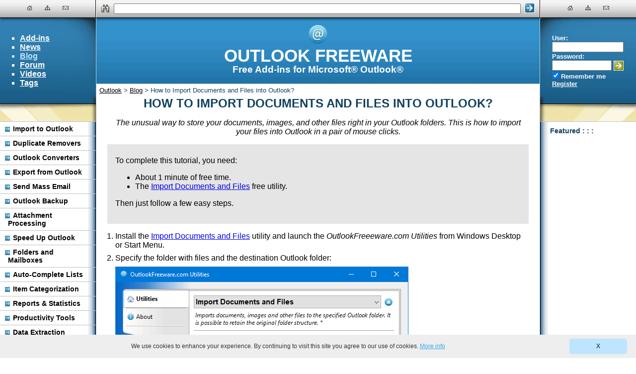

--- FILE ---
content_type: text/html; charset=utf-8
request_url: https://www.outlookfreeware.com/en/blog/post-998
body_size: 12869
content:


<!DOCTYPE html>
<html xmlns="http://www.w3.org/1999/xhtml" xmlns:og="http://ogp.me/ns#" prefix="og: http://ogp.me/ns#" lang="en">
<head>	
	<script>(function(w,d,s,l,i){w[l]=w[l]||[];w[l].push({'gtm.start':
	new Date().getTime(),event:'gtm.js'});var f=d.getElementsByTagName(s)[0],
	j=d.createElement(s),dl=l!='dataLayer'?'&l='+l:'';j.async=true;j.src=
	'https://www.googletagmanager.com/gtm.js?id='+i+dl;f.parentNode.insertBefore(j,f);
	})(window,document,'script','dataLayer','GTM-NQWJ2WC');</script><meta name="referrer" content="unsafe-url" /><meta name="viewport" content="width=device-width, initial-scale=1.0" />
	<meta name="description" content="The unusual way to store your documents, images, and other files right in your Outlook folders. This is how to import your files into Outlook in a pair of mouse clicks."/>
	<meta property="og:type" content="website" /><meta property="og:site_name" content="OutlookFreeware" />
	<meta property="og:title" content="How to Import Documents and Files into Outlook?"/>
	<meta property="og:description" content="The unusual way to store your documents, images, and other files right in your Outlook folders. This is how to import your files into Outlook in a pair of mouse clicks."/>
	<meta property="og:url" content="https://www.outlookfreeware.com/en/blog/post-998"/>
	<meta property="og:locale" content="en_US"/>
	
    <meta property="og:image" itemprop="image primaryImageOfPage" content="https://www.outlookfreeware.com/en/products/screens/OutlookDocumentsImportFiles.png?200206"/>

	<link rel="stylesheet" type="text/css" href="/bitrix/components/bitrix/news/templates/.default/style.css?t=636170544320000000" />
<title>
	How to Import Documents and Files into Outlook? | Outlook Freeware
</title>
	<link rel="canonical" href="https://www.outlookfreeware.com/en/blog/post-998"/><link rel="shortcut icon" type="image/x-icon" href="/favicon.ico" />
	<link rel="search" type="application/opensearchdescription+xml" href="/en/opensearch.xml"/>
	
	<script type="application/ld+json"> {
	  "@context": "http://schema.org",
	  "@type": "LocalBusiness",
	  "address": {
		"@type": "PostalAddress",
		"addressCountry": "USA",
		"addressLocality": "Houston",
		"addressRegion": "Texas",
		"postalCode": "77043",
		"postOfficeBoxNumber": "19306",
		"streetAddress": "10685-B Hazelhurst Dr." },
		"name": "Relief Software",
		"telephone": "346-223-9566",
		"image": "https://www.reliefjet.com/content/images/relieflogo.png",
		"priceRange": "$0-5000"}
	</script>
	
	<style type="text/css">
		ul.map-level-0{padding-left:1em}
		div.contentWrap{margin:1em;}
		div.forum-content{margin-top:1em;}
		table.contact-form{width:100%;border:0;padding:0;border-collapse:collapse;}
		table.contact-form td.label{width:1%;vertical-align:middle;white-space:nowrap;padding:0 8px 8px 0}
		table.contact-form td.field{width:100%;padding-bottom:8px;}
		table.wrap-textbox{width:100%;table-layout:fixed;}
		table.wrap-textbox tr td{padding-right:7px;}		

		table.image-with-text{border:0;padding:0;width:100%;}
		table.image-with-text tr td{padding:0;}
		table.image-with-text tr td.image{text-align:center;}
		table.image-with-text tr td.text{text-align:center;font-size:smaller;}
		div.sample-output{font-family:monospace;font-size:smaller;background:#E5E5E5;padding:1em;}
		div.sample-output table tr td{padding:0 4px 0 4px;border:0 solid darkgrey;}
        div.article-info{background:#E5E5E5;padding:0.1em 1em;margin-bottom:1em;}
		div.detail-text{padding:0 1em;}
		table.product-links{border:2px;padding:0;width:100%;}
		table.product-links tr td{padding:0;vertical-align:top;}
		table.product-links tr td.text{width:100%;padding-left:6px}
		img.ribbon{width:100%;max-width:736px;}
		.advancedWarning{font-style:italic;font-weight:bold;}
		.bg-Related{width:48px;height:48px;background:url('/bitrix/templates/OutlookFreeware/components/bitrix/catalogue.element.detail/.default/images/AllActions.png');}
		.bg-RelatedBlog{width:48px;height:48px;background:url('/bitrix/templates/OutlookFreeware/components/bitrix/catalogue.element.detail/.default/images/AllActions.png?220508') -348px 0;}
		.bg-Video{width:48px;height:48px;background:url('/bitrix/templates/OutlookFreeware/components/bitrix/catalogue.element.detail/.default/images/AllActions.png') -48px 0;}
		.bg-Discuss{width:48px;height:48px;background:url('/bitrix/templates/OutlookFreeware/components/bitrix/catalogue.element.detail/.default/images/AllActions.png') -96px 0;}
		.bg-Download{width:48px;height:48px;background:url('/bitrix/templates/OutlookFreeware/components/bitrix/catalogue.element.detail/.default/images/AllActions.png') -144px 0;}
		.bg-Tutorial{width:48px;height:48px;background:url('/bitrix/templates/OutlookFreeware/components/bitrix/catalogue.element.detail/.default/images/AllActions.png') -240px 0;}
		.bg-DownloadAdvanced{width:48px;height:48px;background:url('/bitrix/templates/OutlookFreeware/images/ReliefJetEssentialsLogo.png')}	    
		
		div.treeWrap{background:#E4E3E3}
		div.tree table.block{padding:.5em;}
		table.block{width:100%;border:0;}
		table.block tr.block-top{height:24px;}
		table.block tr.block-bottom{height:105px;}
		table.block td{background-repeat:no-repeat;background-position:right top;}
		table.block td.top-left{white-space:nowrap;font-weight:bold;}
		table.block td.bottom-left{font-size:smaller;background-color:white;border:1px solid #BBBBBB;border-right-style:none;padding:1em;}
		table.block td.top-right{width:150px;background:url('/bitrix/templates/OutlookFreeware/components/bitrix/catalogue.element.list/.default/images/Background.png');border:0;}
		table.block td.bottom-right{background:url('/bitrix/templates/OutlookFreeware/components/bitrix/catalogue.element.list/.default/images/Background.png') 0 -24px no-repeat;border:1px solid #BBBBBB;border-left-style:none;border-top-style:none;background-color:white;text-align:center;padding-left:20px;padding-top:10px;}
		a.block:link, a.block:visited, a.block:active, a.block:hover{color:black;text-decoration:underline;}
		a.block img{border:0;}
		
		div.news-detail img.detail_picture{float:left;margin:0 8px 6px 1px;}
		.news-date-time{color:#486DAA;}
		ol.howto,ul.howto{padding:0 0 0 1em;}
		ol li, .catalog-element ul li {margin: 0.5em 0;}
		ol.howto img,ul.howto img,div.howto-video{margin-top: 0.5em;width: 90%;max-width: 590px;}
		div.howto-video{margin-left: 1em;margin-right: 0em;}

		table.searchForm{width:100%;border:0;padding:0;background:none;}
		table.searchForm td{background:none !important;}
		table.searchForm td#center {width:100%;padding:0 8px;}
		table.searchForm td#right input{cursor:pointer;border:0;width:20px;height:20px;background:url('/bitrix/templates/OutlookFreeware/images/Layout.png') -80px -227px;}
		.bg-Search{width:17px;height:17px;background:url('/bitrix/templates/OutlookFreeware/images/Layout.png') -108px -227px;}

		a.link, a.link:visited{color:white;}
		a.link:hover, a.link:active{color:#BDE5FF;}
		.error{color:orange;}
		.fixed-checkbox input{padding-left:0;margin-left:0;width:15px;}
		.fix-valign{vertical-align:middle;}
		.bg-LoginButton{cursor:pointer;margin:0;padding:0;border:0;width:20px;height:20px;background:url('/bitrix/templates/OutlookFreeware/images/Layout.png') -52px -227px;}

		ul.mainMenu{list-style-type:square;}
		ul.mainMenu a:link, ul.mainMenu a:visited, ul.mainMenu li{color:white;}
		ul.mainMenu a:active, ul.mainMenu a:hover, ul.mainMenu .selected, ul.mainMenu .selected a{color:#BDE5FF;}

		div.menu-categories{background-color:white;background-image:url('/bitrix/templates/OutlookFreeware/images/ItemRight.png');background-repeat:repeat-y;background-position:right;border-top:1px solid silver;font-size:0.9em;font-weight:bold;margin:0;padding:0;}
		div.menu-categories ul{width:100%;margin:0;padding:0;display:inline-block;list-style:none;}
		div.menu-categories li{border-bottom:1px solid silver;padding:6px 25px 6px 16px;}
		div.menu-categories li.selected{background-color:#E5E5E5;}
		div.menu-categories li:before{display:inline-block;width:10px;height:10px;background: url('/bitrix/templates/OutlookFreeware/images/Layout.png') -193px -227px;position:relative;left:-6px;top:1px;content:'';}
		div.menu-categories a:link, div.menu-categories a:visited, div.menu-categories a:active, div.menu-categories a:hover{color:black;text-decoration:none;}

		ul.breadcrumb-navigation{padding:0;margin:-4px 0 0 0;list-style:none;}
		ul.breadcrumb-navigation li{display:inline;}

		body{color:black;background:white;padding:0;margin:0;font-size:16px;font-family:Calibri, sans-serif;}
		.error{color:red;}
		.success{color:green;}
		table.body{width:100%;border:0;table-layout:fixed;}
		table.body td{padding:0;}
		tr.headerFooter{height:36px;font-size:0.8em;}
		tr.headerFooter td{background:url('/bitrix/templates/OutlookFreeware/images/GradientX.png') 0 -172px repeat-x;border-width:1px;text-align:center;white-space:nowrap;}
		tr.headerFooter td.topLeft{width:192px;border:1px;border-color:black;border-bottom-style:solid;border-right-style:solid;}
		tr.headerFooter td.topRight{width:192px;border-bottom-style:solid;border-bottom-color:black;border-left-style:solid;border-left-color:white;}
		tr.headerFooter td.topCenter{width:100%;border:1px;border-bottom-style:solid;border-bottom-color:black;border-left-style:solid;border-left-color:white;border-right-style:solid;border-right-color:black;padding-left:10px;padding-right:10px;}
		tr.headerFooter td.bottomLeft{border-color:black;border-right-style:solid;}
		tr.headerFooter td.bottomRight{border-color:white;border-left-style:solid;}
		tr.headerFooter td.bottomCenter{border-left-style:solid;border-left-color:white;border-right-color:black;border-right-style:solid;padding:0 10px 0 10px;}
		tr.headerFooter a:link{color:black;}
		tr.headerFooter a:visited{color:gray;}
		tr.headerFooter a:hover, tr.headerFooter a:active{color:red;}
		tr.title{color:white;white-space:nowrap;}
		tr.title td.left{height:172px;background:url('/bitrix/templates/OutlookFreeware/images/Layout.png') -205px -4px;font-weight:bold;border-bottom:1px solid black;}
		tr.title td.center{height:132px;background:url('/bitrix/templates/OutlookFreeware/images/GradientX.png') 0 0 repeat-x;border-left:1px solid #AED3EB;border-right:1px solid #AED3EB;text-align:center;overflow:hidden;line-height:1.8em;}
		tr.title td.center a{text-decoration:none;color:white;}
		tr.title td.right{background:url('/bitrix/templates/OutlookFreeware/images/Layout.png') -4px -4px;font-size:0.8em;font-weight:bold;border-bottom:1px solid black;padding:24px;}
		tr.title ul{list-style:square;}
		tr.title div.title{margin-top:0;margin-bottom:0;font-weight:bold;font-size:2.2em;color:white;}
		tr.title div.subtitle,tr.title h1.subtitle{margin-top:0;margin-bottom:0;color:white;font-weight:bold;font-size:1.2em;}
		tr.subtitle td.center{border:1px solid silver;border-bottom-style:none;vertical-align:bottom;padding:6px 6px 0 6px;color:#114161;font-weight:bold;font-size:1.5em;text-align:center;white-space:nowrap;overflow:hidden;}
        div.subtitle h1{text-transform:uppercase;font-weight:bold;font-size:1em;padding:0;margin:0;}
		tr.subtitle td.center div.subtitle{height:31px;}
		tr.subtitle td.center div.splash{background:url('/bitrix/templates/OutlookFreeware/images/GradientX.png') 0 -215px repeat-x;border:1px solid silver;border-bottom:0 none;}
		div.splash div.background{height:100%;width:100%;background-repeat:no-repeat;text-align:center;}
		div.splash strong{display:block;margin:0;padding:0;color:#114161;font-weight:bold;font-size:1.9em;white-space:nowrap;line-height:1em;text-transform:uppercase;}
		div.splash p{color:black;font-weight:normal;font-size:0.8em;margin:0 0 0 4px;}
		div.splash-shadow{background:url('/bitrix/templates/OutlookFreeware/images/GradientX.png') 0 -208px repeat-x;height:7px;width:100%;}
		div.splash .logo{width:100px;height:92px;background:url('/bitrix/templates/OutlookFreeware/images/Splash.png') 0 -180px;}
		tr.content td{vertical-align:top;}
		tr.content td.left{background-color:#EFE3A9;}
		tr.content td.center{border:1px solid silver;border-top-style:none;padding:0 6px 6px 6px;}
		tr.content td.center h2{margin-bottom:0;font-size:1.4em;}
		tr.content td.center h3{margin-bottom:0.5em;font-size:1.2em;}
		tr.content td.center p{margin-top:0.5em;}
		tr.content td.center div.splash{height:136px;background:url('/bitrix/templates/OutlookFreeware/images/GradientX.png') 0 -220px repeat-x;border:1px solid silver;border-top-style:none;}
        tr.content td.center div.subtitle{position:relative;top:-31px;margin-bottom:-31px;color:#114161;font-weight:bold;font-size:1.5em;text-align:center;}

		tr.content td.right{background-color:#EFE3A9;}
		tr.content div.info{background-color:white;background-repeat:repeat-y;border-top:1px solid silver;border-bottom:1px solid silver;padding-top:10px;padding-bottom:10px;}
		tr.content div.info header{margin:0;color:#114161;font-size:0.9em;font-weight:bold;}
		tr.content div.info p{margin:5px 0 5px 0;font-size:0.8em;}
		tr.content div.left{background-position:right;background-image:url('/bitrix/templates/OutlookFreeware/images/ItemRight.png');padding-left:10px;padding-right:20px;}
		tr.content div.right{background-image:url('/bitrix/templates/OutlookFreeware/images/ItemLeft.png');padding-left:20px;padding-right:10px;}
		form{margin:0;padding:0;}
		fieldset{border:0;margin:0;padding:0;}
		img.nav{margin:0 10px 0 10px;border:0;}
		a img{border:0;}
		div.btop{text-align:center;overflow:hidden;}
		tr.mobile{display:none;}
		div.video{position:relative;padding-bottom:56.25%;height:0;margin-bottom:1em;}
		div.video iframe{position:absolute;top:0;left:0;width:100%;height:100%;}
		img.sshot{width:100%;max-width:590px;}
		.note,.conclusion{background:#E5E5E5;padding:1em;}
		.conclusion{font-style:italic;}
		div.advanced-block{border:2px dashed gray;padding:1em;}
		div.advanced-block div{margin-top:.5em;font-weight:bold;}
		div.advanced-block div a:last-child{float:right;}
		
		.gui{font-weight:bold;}
		.bg-Logo{display:inline-block;width:40px;height:40px;background:url('/bitrix/templates/OutlookFreeware/images/Layout.png') -4px -227px;}
		.bg-HeaderBottomLeft{height:35px;background:url('/bitrix/templates/OutlookFreeware/images/Layout.png') -205px -184px;}
		.bg-HeaderBottomRight{height:35px;background:url('/bitrix/templates/OutlookFreeware/images/Layout.png') -4px -184px;}
		.bg-NavigationContact{display:inline-block;margin:10px;width:12px;height:12px;background:url('/bitrix/templates/OutlookFreeware/images/Layout.png') -173px -227px;}
		.bg-NavigationHome{display:inline-block;margin:10px;width:12px;height:12px;background:url('/bitrix/templates/OutlookFreeware/images/Layout.png') -153px -227px;}
		.bg-NavigationMap{display:inline-block;margin:10px;width:12px;height:12px;background: url('/bitrix/templates/OutlookFreeware/images/Layout.png') -133px -227px;}
		.social-Facebook{display:block;width:160px;height:60px;background:url('/bitrix/templates/OutlookFreeware/images/Social.png') -10px -230px;}
		.social-Google{display:block;width:160px;height:54px;background:url('/bitrix/templates/OutlookFreeware/images/Social.png') -190px -156px;}
		.social-Twitter{display:block;width:160px;height:60px;background:url('/bitrix/templates/OutlookFreeware/images/Social.png') -190px -230px;}
		.social-Trust{display:block;width:160px;height:126px;background:url('/bitrix/templates/OutlookFreeware/images/Social.png') -190px -10px;}
		.social-Windows10{display:block;width:160px;height:200px;background:url('/bitrix/templates/OutlookFreeware/images/Social.png') -10px -10px;}
		
		ul.rating_widget{padding:0;margin:0;width:120px;}
		ul.rating_widget li{line-height:0;width:20px;height:20px;padding:0px;margin:0px;margin-left:2px;list-style:none;float:left;cursor:pointer;background-image: url('/bitrix/templates/OutlookFreeware/components/bitrix/catalogue.element.detail/.default/images/AllActions.png');background-position:-328px 0;}
		ul.rating_widget li.half{background-position:-308px 0;}
		ul.rating_widget li.none{background-position:-288px 0;}
		ul.rating_widget li span{display:none;}

		table.compare {padding:0;border:0;border-collapse:collapse;width:100%;}
		table.compare td,table.compare th{border: 1px solid silver;padding: 0.2em !important;}
		table.compare td:nth-child(3),table.compare th:nth-child(3){border-right:0;}
		table.compare td:nth-child(1),table.compare th:nth-child(1){border-left:0;}
		table.compare tr.header{background:lightgray;cursor:pointer;}
		table.compare tr.noexpand{cursor:default;}
		table.compare tr.noexpand img{display:none;}
		table.compare tr.noexpand td{padding-left:1em !important;}
		table.compare tr.compare-bold td{font-weight:bold;}
		td.yes,a.yes,a.yes:hover,a.yes:active,a.yes:focus{color:green;}
		table.compare img.expand{height:1em;margin-right:0.5em;}
		ul.related {margin-top:0;padding-left:0;list-style:none}
		ul.related.inline li{display:inline}
		li.tagged{display:inline-block !important;width:32%;margin-top:1em}
		li.tagged img{display:block;border:0;width:100%}

		@media screen and (max-width:1150px){div.btop img{width:100%;}
		}
		@media screen and (max-width:940px){body{font-size:18px}
		td.right,td.topRight,td.bottomRight,td.left,td.topLeft,td.bottomLeft,td.top-right,div.splash td.filler,div.splash-shadow,
        table.product-links td.image,div.catalog-element td.filler,.sample-output{display:none;}
		td.topCenter>div{display:none;}
		tr.topHeader{height:0;}		
		tr.content td.center div.splash{height:auto;}
        table.block td.bottom-right{background:white;padding:.5em .5em 0 0;border: 1px solid silver;border-left: 0;}
        table.block td.top-left{white-space:normal;}
		tr.title,tr.subtitle td.center,div.splash strong{white-space:normal;}
		div.splash strong{text-align:center;}
        div.splash td.splash{padding:1em .5em;}		
        tr.subtitle td.center{visibility:collapse;}
        tr.content td.center{border:0;}        
		tr.content td.center div.splash div.background{background-image: none;}        
        tr.subtitle td.center div.subtitle{height:auto;}
        tr.content td.center div.subtitle{margin-top:.5em;}
		tr.mobile{display:table-row;}
		ul.mainMenu{list-style-type:none;padding:0;text-align:center;}
		ul.mainMenu a:link,ul.mainMenu a:visited,ul.mainMenu li,ul.mainMenu a:active,ul.mainMenu a:hover,ul.mainMenu .selected{color:black;}
		tr.mobile ul.mainMenu li{display:inline-block;font-weight:bold;font-size:1.1em;margin:0 .2em;}
		a.rss{padding-bottom:1em;}
		ul.breadcrumb-navigation{display:none;}
		div.detail-text,div.news-detail{padding:0;}
		div.contentWrap{margin:0;}		
		li.tagged{width:49%}
		div.tree{width:100% !important}
		tr.product-comment label,tr.product-comment textarea,tr.product-comment input{width:90% !important;}
		}
	</style>
	</head>
<body class="template" itemscope itemtype="http://schema.org/HowTo">

<noscript><iframe src="https://www.googletagmanager.com/ns.html?id=GTM-NQWJ2WC"
height="0" width="0" style="display:none;visibility:hidden"></iframe></noscript>
<script type="text/javascript" src="/bitrix/js/jquery-3.5.1.min.js"></script>
<form name="aspnetForm" method="post" action="https://www.outlookfreeware.com/en/blog/post-998" onsubmit="javascript:return WebForm_OnSubmit();" id="aspnetForm">
<div>
<input type="hidden" name="bitrix_include_areas" id="bitrix_include_areas" value="N" />
<input type="hidden" name="__EVENTTARGET" id="__EVENTTARGET" value="" />
<input type="hidden" name="__EVENTARGUMENT" id="__EVENTARGUMENT" value="" />
<input type="hidden" name="__VIEWSTATE" id="__VIEWSTATE" value="/[base64]" />
</div>

<script type="text/javascript">
//<![CDATA[
var theForm = document.forms['aspnetForm'];
if (!theForm) {
    theForm = document.aspnetForm;
}
function __doPostBack(eventTarget, eventArgument) {
    if (!theForm.onsubmit || (theForm.onsubmit() != false)) {
        theForm.__EVENTTARGET.value = eventTarget;
        theForm.__EVENTARGUMENT.value = eventArgument;
        theForm.submit();
    }
}
//]]>
</script>


<script src="/WebResource.axd?d=mrZope83QA7DLj3qt0PWuX8kcCmn2p6zlL3BedQv-tGTCsruQviFn5AJdjSjJAEiMQqcUM5AiPtOtPgyqRjvLNStxBE1&amp;t=638313511312541215" type="text/javascript"></script>


<script type="text/javascript">
//<![CDATA[
var dotNetVars = {'ADMIN_THEME_ID':'.default', 'LANGUAGE_ID':'en', 'FORMAT_DATE':'DD.MM.YYYY', 'FORMAT_DATETIME':'DD.MM.YYYY HH:MI:SS', 'opt_context_ctrl':false, 'cookiePrefix':'BITRIX_SM', 'titlePrefix':'...', 'messPanelFixOn':'Fix toolbar', 'messPanelFixOff':'Unpin bar', 'messHideMenu':'Hide Menu', 'messShowMenu':'Show Menu', 'messHideButtons':'Minimize Buttons', 'messShowButtons':'Maximize Buttons', 'messFilterInactive':'Filter is inactive, showing all records.', 'messFilterActive':'Filter is active, showing only matching records.', 'messFilterLess':'Hide Filter', 'messLoading':'Loading...', 'messMenuLoading':'Loading...', 'messMenuLoadingTitle':'Loading menu items...', 'messNoData':'- No data -', 'messExpandTabs':'Expand Tabs', 'messCollapseTabs':'Collapse Tabs', 'messPanelCollapse':'Hide panel', 'messPanelExpand':'Show panel', 'exFormatDate':'M/d/yyyy', 'exFormatDateTime':'M/d/yyyy h:mm:ss tt', 'currentCultureInfoID':'1033', 'currentCultureInfoName':'en-US', 'securityTokenPair':'bxValidationToken=d350aae78b10853e62d3cd7de88b2c59'}; var phpVars = dotNetVars;var bitrixWebAppPath=''; var APPPath = '';//]]>
</script>

                <script type='text/javascript'>
                    var bxReconnectCount = 0;
                    var bxReconnectMaxCount = 5;
                    function BXReconnect()
                    {
                        bxReconnectCount++;
                        if (bxReconnectCount < bxReconnectMaxCount)
                        {
                            var img = new Image(1,1);
                            img.src = '/bitrix/Reconnect.aspx';
                        }
                    }

                    window.setInterval('BXReconnect()',1170000);

                </script>
            
<script src="/WebResource.axd?d=c1wqD9rwITqUma7e1FsafuQPAus8sjH0q2s5RHtoPFwShlKOHclnow2VfYUtIHmrBYNgnwhM8gO8WBhJVgdLKHbZToyzZTeQLZxqR-GLZhdJ8jaz0&amp;t=638313511312541215" type="text/javascript"></script>
<script src="[data-uri]" type="text/javascript"></script>
<script type="text/javascript">
//<![CDATA[
function bxPageAddHeadItemCompare(tag, item)
{
  if (!tag.tagName || (tag.tagName.toLowerCase() != item.tag.toLowerCase()))
	  return false;
  for(var key in item.attributes)
    if (tag.getAttribute(key) == null ||  (tag.getAttribute(key).toLowerCase() != item.attributes[key].toLowerCase()))
	    return false;
	return true;
}
function bxPageAddHeadItems(items)
{
  var head = document.getElementsByTagName('head')[0];
  for(var i = head.childNodes.length - 1; i >= 0; i--)
    if (head.childNodes[i].getAttribute)
    {
	    if (head.childNodes[i].getAttribute('bxPageHeadItem') != null)
        head.childNodes[i].isMarkedForDeletion = true;
      for(var j = 0; j < items.length; j++)
	      if (bxPageAddHeadItemCompare(head.childNodes[i], items[j]))
          items[j].doNotAdd = true;
    }

  for(var i = 0; i < items.length; i++)
  {
    if (items[i].doNotAdd)
      continue;
    var item = document.createElement(items[i].tag);
    item.setAttribute('bxPageHeadItem', 'true');
    for(var key in items[i].attributes)
      item.setAttribute(key, items[i].attributes[key]);
    head.insertBefore(item, head.childNodes[0]);
  }
}
function WebForm_OnSubmit() {
if (typeof(ValidatorOnSubmit) == "function" && ValidatorOnSubmit() == false) return false;
return true;
}
//]]>
</script>
<DIV style="width:0px; height:0px; overflow:hidden;"><div id="ctl00_Requisite_UP_AJAX">

</div></DIV><input type="hidden" name="bxValidationToken" value="d350aae78b10853e62d3cd7de88b2c59" />
<div class="bodyWrap">
<table class="body" cellspacing="0">
	<tr class="headerFooter topHeader">
		<td class="topLeft">
		<a class="bg-NavigationHome" href="/en/" aria-label="Home" title="Home"></a>
		<a class="bg-NavigationMap" href="/en/map.aspx" aria-label="Site Map" title="Site Map"></a>
		<a class="bg-NavigationContact" href="/en/contact.aspx" aria-label="Contact Us" title="Contact Us"></a>
		</td>
		<td class="topCenter"><div>
		<div id="ctl00_search_form_search_form_search_form_panel" onkeypress="javascript:return WebForm_FireDefaultButton(event, 'ctl00_search_form_search_form_search_form_buttonSearch')">
	
	<table class="searchForm" cellspacing="0">
		<tr>
			<td id="left">
				<div class="bg-Search"></div>
			</td>
			<td id="center">
				<input name="ctl00$search_form$search_form$search_form$textQuery" type="text" id="ctl00_search_form_search_form_search_form_textQuery" aria-label="Search" style="width:99%;" />
			</td>
			<td id="right">
				<input type="submit" name="ctl00$search_form$search_form$search_form$buttonSearch" value="" id="ctl00_search_form_search_form_search_form_buttonSearch" title="Search" />
			</td>
		</tr>
	</table>

</div></div>
		</td>
		<td class="topRight">
		<a class="bg-NavigationHome" href="/en/" aria-label="Home" title="Home"></a>
		<a class="bg-NavigationMap" href="/en/map.aspx" aria-label="Site Map" title="Site Map"></a>
		<a class="bg-NavigationContact" href="/en/contact.aspx" aria-label="Contact Us" title="Contact Us"></a>
		
		</td>
	</tr>
	<tr class="title">
		<td class="left" rowspan="2">
		
<ul class="mainMenu">
    
    <li class="">
        <a href="https://www.outlookfreeware.com/en/products/" >Add-ins</a>
    </li>
	        
    <li class="">
        <a href="https://www.outlookfreeware.com/en/news/" >News</a>
    </li>
	        
    <li class="selected">
        <a href="https://www.outlookfreeware.com/en/blog/" >Blog</a>
    </li>
	        
    <li class="">
        <a href="https://www.outlookfreeware.com/en/forum/" >Forum</a>
    </li>
	        
    <li class="">
        <a href="https://www.youtube.com/c/OutlookFreeware" target="_blank" rel="nofollow noopener">Videos</a>
    </li>
	        
    <li class="">
        <a href="https://www.outlookfreeware.com/en/tagged/" >Tags</a>
    </li>
	        
</ul>

		</td>
		<td class="center">
		
		<a href="/en/" title="Outlook Freeware">
		<span class="bg-Logo"></span>
		
		</a> 
		<div class="title-subtitle"><div class="title">OUTLOOK FREEWARE</div>
		<div class="subtitle">
			Free Add-ins for Microsoft&reg; Outlook&reg;

			
		</div></div>
		</td>
		<td class="right" rowspan="2">
		<div id="ctl00_system_login_system_login_system_login_panel" onkeypress="javascript:return WebForm_FireDefaultButton(event, 'ctl00_system_login_system_login_system_login_buttonLogin')">
	
    <label for="ctl00_system_login_system_login_system_login_textLogin" class="fix-valign">User:</label><br />
    <input name="ctl00$system_login$system_login$system_login$textLogin" type="text" maxlength="50" id="ctl00_system_login_system_login_system_login_textLogin" class="fix-valign" style="width:136px;" /><br />
    <label for="ctl00_system_login_system_login_system_login_textPassword" class="fix-valign">Password:</label><br />
    <input name="ctl00$system_login$system_login$system_login$textPassword" type="password" maxlength="50" id="ctl00_system_login_system_login_system_login_textPassword" class="fix-valign" style="width:112px;" />
    <input type="submit" name="ctl00$system_login$system_login$system_login$buttonLogin" value="" id="ctl00_system_login_system_login_system_login_buttonLogin" title="Login" class="fix-valign bg-LoginButton" /><br />
    <span class="fixed-checkbox"><input id="ctl00_system_login_system_login_system_login_checkRemember" type="checkbox" name="ctl00$system_login$system_login$system_login$checkRemember" checked="checked" /><label for="ctl00_system_login_system_login_system_login_checkRemember">Remember me</label></span><br />
    
    <a class="link" href="/en/auth.aspx?op=register">
        Register</a><br />
	
</div>

		</td>
	</tr>
	<tr class="mobile">
		<td colspan="2">
<ul class="mainMenu">
    
    <li class="">
        <a href="https://www.outlookfreeware.com/en/products/" >Add-ins</a>
    </li>
	        
    <li class="">
        <a href="https://www.outlookfreeware.com/en/news/" >News</a>
    </li>
	        
    <li class="selected">
        <a href="https://www.outlookfreeware.com/en/blog/" >Blog</a>
    </li>
	        
    <li class="">
        <a href="https://www.outlookfreeware.com/en/forum/" >Forum</a>
    </li>
	        
    <li class="">
        <a href="https://www.youtube.com/c/OutlookFreeware" target="_blank" rel="nofollow noopener">Videos</a>
    </li>
	        
    <li class="">
        <a href="https://www.outlookfreeware.com/en/tagged/" >Tags</a>
    </li>
	        
</ul>
</td>
	</tr>
	<tr class="subtitle">
		<td class="center">
		
			<div class="subtitle" style="float:left;text-align:left; font-size: small; font-weight: normal;">
				
	<ul class="breadcrumb-navigation" itemscope itemtype="http://schema.org/BreadcrumbList">
		<li itemprop="itemListElement" itemscope itemtype="http://schema.org/ListItem">
			
			<a class="block" href="https://www.outlookfreeware.com/en/" itemprop="item">
			<span itemprop="name">Outlook</span><meta itemprop="position" content="1" /></a>
		</li>
		<li itemprop="itemListElement" itemscope itemtype="http://schema.org/ListItem">
			&gt;
			<a class="block" href="https://www.outlookfreeware.com/en/blog/" itemprop="item">
			<span itemprop="name">Blog</span><meta itemprop="position" content="2" /></a>
		</li>
		<li itemprop="itemListElement" itemscope itemtype="http://schema.org/ListItem">
			&gt;
			<span itemprop="name">How to Import Documents and Files into Outlook?</span><meta itemprop="position" content="3" />
		</li>
	</ul>

			</div>			
        
		</td>
	</tr>
	<tr class="content">
		<td class="left">
		<div class="bg-HeaderBottomLeft"></div>
		
<div class="menu-categories">
	<ul>
				<li><a href="https://www.outlookfreeware.com/en/products/import">Import to Outlook</a></li>
			
				<li><a href="https://www.outlookfreeware.com/en/products/duplicates">Duplicate Removers</a></li>
			
				<li><a href="https://www.outlookfreeware.com/en/products/convert">Outlook Converters</a></li>
			
				<li><a href="https://www.outlookfreeware.com/en/products/export">Export from Outlook</a></li>
			
				<li><a href="https://www.outlookfreeware.com/en/products/massmail">Send Mass Email</a></li>
			
				<li><a href="https://www.outlookfreeware.com/en/products/backup">Outlook Backup</a></li>
			
				<li><a href="https://www.outlookfreeware.com/en/products/attachments">Attachment Processing</a></li>
			
				<li><a href="https://www.outlookfreeware.com/en/products/speedup">Speed Up Outlook</a></li>
			
				<li><a href="https://www.outlookfreeware.com/en/products/storages">Folders and Mailboxes</a></li>
			
				<li><a href="https://www.outlookfreeware.com/en/products/autocomplete">Auto-Complete Lists</a></li>
			
				<li><a href="https://www.outlookfreeware.com/en/products/categories">Item Categorization</a></li>
			
				<li><a href="https://www.outlookfreeware.com/en/products/reports">Reports &amp; Statistics</a></li>
			
				<li><a href="https://www.outlookfreeware.com/en/products/productivity">Productivity Tools</a></li>
			
				<li><a href="https://www.outlookfreeware.com/en/products/data">Data Extraction</a></li>
			</ul>
</div>
		<br />
		
				<div class="info left">
					<header>What Our Users Say : : :</header>
					
						<p>&quot;<em>I have successfully deleted all unwanted with this utility and satisfied. Thanks.</em>&quot;</p>
					
						<p>&quot;<em>Outlook Freeware is excellent - it did exactly what it promised to do!</em>&quot;</p>
					
						<p>&quot;<em>I required when I transitioned from Mozilla Thunderbird to Microsoft Outlook 2003. It worked perfectly.</em>&quot;</p>
					
				</div>
				<br />
		   
		<div class="info left">
			<header>Follow Us : : :</header>
			<p>
				<a class="social-Facebook" href="https://www.facebook.com/OutlookFreeware" target="_blank" rel="nofollow" aria-label="Facebook"></a><br />
				<a class="social-Twitter" href="https://twitter.com/OutlookFreeware" target="_blank" rel="nofollow" aria-label="Twitter"></a>
			</p>
		</div>
		<br />
		
		</td>
		<td class="center" style="padding-top: 16px">
		
		<div class="subtitle"><h1 itemprop="name">How to Import Documents and Files into Outlook?</h1></div>
        
		<div class="contentWrap">

	<div class="news-detail"> 
			<p itemprop="description" style="text-align: center;font-style:italic;">The unusual way to store your documents, images, and other files right in your Outlook folders. This is how to import your files into Outlook in a pair of mouse clicks.</p><div class="note">
            <p>To complete this tutorial, you need:</p>
            <ul>
                <li>About <span itemprop="totalTime" content="PT1M">1 minute</span> of free time.</li>
                <li itemprop="tool" itemscope itemtype="http://schema.org/HowToTool">
                    The <a itemprop="url" href="/en/products/all/OutlookDocumentsImportFiles"><span itemprop="name">Import Documents and Files</span></a> free utility.</li>
            </ul>
            <p>Then just follow a few easy steps.</p></div><ol class="howto">
<li itemprop="step" itemscope itemtype="http://schema.org/HowToStep"><div itemprop="text">Install the <a href="/en/products/all/OutlookDocumentsImportFiles">Import Documents and Files</a> utility and launch the <i>OutlookFreeeware.com Utilities</i> from Windows Desktop or Start Menu.</div></li>
<li itemprop="step" itemscope itemtype="http://schema.org/HowToStep"><div itemprop="text">Specify the folder with files and the destination Outlook folder:<br/>
	<img itemprop="image"class="lazy" data-src="/en/products/screens/OutlookDocumentsImportFiles.png?200206" alt="Settings of the 'Import Documents and Files' utility"/><div style="font-weight:bold">Want more settings and features? <a href="https://www.ReliefJet.com/Essentials/Features/OutlookDocumentsImportFiles?src=fw">Try the advanced version!</a></div></div></li>
<li itemprop="step" itemscope itemtype="http://schema.org/HowToStep"><div itemprop="text">Run the tool and wait until it finishes. In the end, you can see the number folders processed:<br/>
	<img itemprop="image"class="lazy" data-src="/en/blog/images/OutlookDocumentsImportFiles-Progress.png?190912" alt="Results of the 'Import Documents and Files' utility"/></div></li>
</ol>
		<div style="clear: both"></div>
		
		<div class="howto-video">
			<p>Video tutorial:</p>
			<div class="video"><iframe class="lazy" width="640" height="360" data-loader="yt" data-src="nNbVuKkA38M?rel=0&cc_load_policy=1&cc_lang_pref=en" frameborder="0" allowfullscreen></iframe></div>
		</div>
		
            <p>See also:</p>
            <ul>
                <li><a href="/en/blog/post-905">How to Save Outlook Attachments?</a></li>
                
            </ul>
        
            <p>Please note that <a href="/en/products/"><strong>179</strong> free utilities and add-ins for Outlook</a> available on our website. They are all created for the needs of our users. Using these utilities, you can speed up Outlook, improve your productivity and solve many problems.</p>
        
	</div>

	<br />
	


</div>
		</td>
		<td class="right">
		<div class="bg-HeaderBottomRight"></div>
		
		<div class="info right">
			
			<header>Featured : : :</header>
			<p><a title="ReliefJet Essentials for Outlook" href="https://www.ReliefJet.com/Essentials?src=fw" target="_blank" rel="nofollow noopener"><img class="lazy" style="border: 0; width: 159px; height: 599px" alt="ReliefJet Essentials for Outlook" data-src="/get/ReliefJetEssentialsOutlook.png"/></a></p>
			
			
		</div>
		<br />
		<div class="info right">
			<header>Trusted Software : : :</header>
			<p>
				<span class="social-Trust"></span><br />
				<span class="social-Windows10"></span><br />
				
				<a href="https://www.ReliefJet.com/Essentials?src=fw" target="_blank" rel="nofollow noopener"><img class="lazy" style="border: 0; width: 159px; height: 133px;" alt="110 Power Add-Ins for Outlook" data-src="/get/ReliefJetEssentials.png"/></a>
			</p>
		</div>
		</td>
	</tr>
	<tr class="headerFooter">
		<td class="bottomLeft">
		<a class="bg-NavigationHome" href="/en/" aria-label="Home" title="Home"></a>
		<a class="bg-NavigationMap" href="/en/map.aspx" aria-label="Site Map" title="Site Map"></a>
		<a class="bg-NavigationContact" href="/en/contact.aspx" aria-label="Contact Us" title="Contact Us"></a>
		</td>
		<td class="bottomCenter">
		<div>
			<span style="float: left">
			&copy; 2010-2024 Relief Software. All Rights Reserved.
			</span>
			<span style="float: right">
			<a href="/en/privacy.aspx" rel="nofollow">Privacy Policy</a>
			&nbsp;|&nbsp;
			<a href="/en/terms.aspx" rel="nofollow">Terms of Use</a>
			&nbsp;|&nbsp;
			<a href="/en/eula.aspx" rel="nofollow">EULA</a>
			</span>
		</div>
		</td>
		<td class="bottomRight">
		<a class="bg-NavigationHome" href="/en/" aria-label="Home" title="Home"></a>
		<a class="bg-NavigationMap" href="/en/map.aspx" aria-label="Site Map" title="Site Map"></a>
		<a class="bg-NavigationContact" href="/en/contact.aspx" aria-label="Contact Us" title="Contact Us"></a>
		
		</td>
	</tr>
</table>
</div>

<div>

	<input type="hidden" name="__VIEWSTATEGENERATOR" id="__VIEWSTATEGENERATOR" value="5D3AD900" />
</div>

<script type="text/javascript">
//<![CDATA[

var Page_ValidationActive = false;
if (typeof(ValidatorOnLoad) == "function") {
    ValidatorOnLoad();
}

function ValidatorOnSubmit() {
    if (Page_ValidationActive) {
        return ValidatorCommonOnSubmit();
    }
    else {
        return true;
    }
}
        //]]>
</script>
</form>
<script type="text/javascript">$(function () { $("iframe.lazy,img.lazy").lazy({ visibleOnly: true, threshold: 0 }); });</script>
<script type="text/javascript" id="cookieinfo" src="/bitrix/js/cookieinfo.min.js"
	></script>
</body>
</html>

--- FILE ---
content_type: text/css
request_url: https://www.outlookfreeware.com/bitrix/components/bitrix/news/templates/.default/style.css?t=636170544320000000
body_size: -33
content:
a.rss
{
background-image: url("images/feed-icon-16x16.gif");
background-position: left top;
background-repeat: no-repeat;
height: 16px;
width: 16px;
float:right;
display:inline-block;
}

